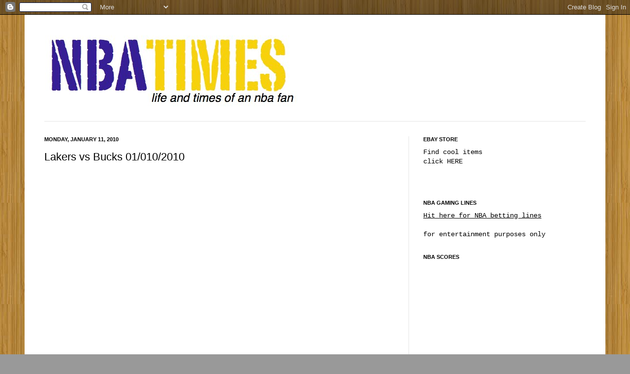

--- FILE ---
content_type: text/html; charset=UTF-8
request_url: http://www.nbatimes.com/b/stats?style=BLACK_TRANSPARENT&timeRange=ALL_TIME&token=APq4FmAqaTnU2WnuID0tpANLfbcmriCprO4-zqWdikdSYPDtGEXM9sgnZ21xSa3n9LGXxtb5h_t792FEN1fWMMyWBYHKkTnGmQ
body_size: 259
content:
{"total":122375,"sparklineOptions":{"backgroundColor":{"fillOpacity":0.1,"fill":"#000000"},"series":[{"areaOpacity":0.3,"color":"#202020"}]},"sparklineData":[[0,28],[1,10],[2,42],[3,13],[4,15],[5,10],[6,22],[7,15],[8,93],[9,85],[10,40],[11,25],[12,27],[13,25],[14,38],[15,13],[16,50],[17,13],[18,20],[19,20],[20,23],[21,10],[22,70],[23,37],[24,10],[25,33],[26,15],[27,23],[28,12],[29,45]],"nextTickMs":1800000}

--- FILE ---
content_type: text/html; charset=utf-8
request_url: https://www.google.com/recaptcha/api2/aframe
body_size: 265
content:
<!DOCTYPE HTML><html><head><meta http-equiv="content-type" content="text/html; charset=UTF-8"></head><body><script nonce="-ar1dZ8O-6AmDc-zDcztXw">/** Anti-fraud and anti-abuse applications only. See google.com/recaptcha */ try{var clients={'sodar':'https://pagead2.googlesyndication.com/pagead/sodar?'};window.addEventListener("message",function(a){try{if(a.source===window.parent){var b=JSON.parse(a.data);var c=clients[b['id']];if(c){var d=document.createElement('img');d.src=c+b['params']+'&rc='+(localStorage.getItem("rc::a")?sessionStorage.getItem("rc::b"):"");window.document.body.appendChild(d);sessionStorage.setItem("rc::e",parseInt(sessionStorage.getItem("rc::e")||0)+1);localStorage.setItem("rc::h",'1768654424751');}}}catch(b){}});window.parent.postMessage("_grecaptcha_ready", "*");}catch(b){}</script></body></html>